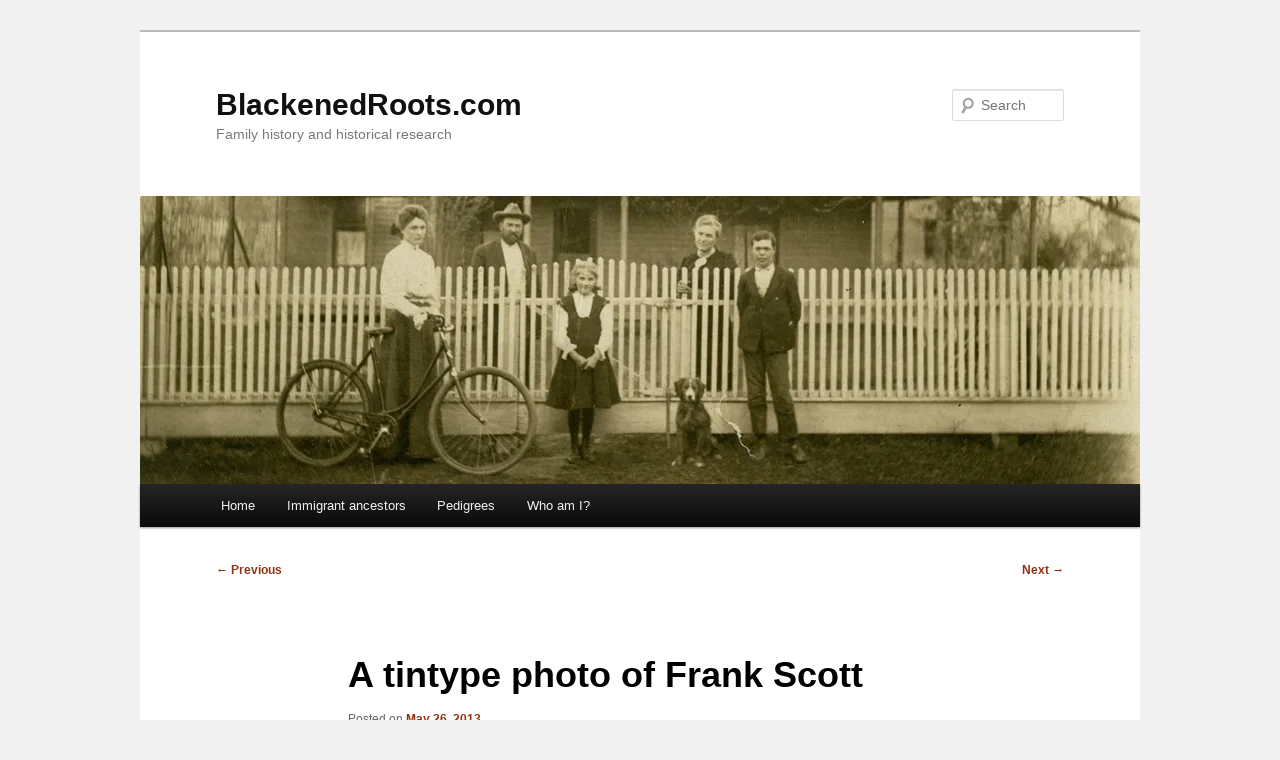

--- FILE ---
content_type: text/html; charset=UTF-8
request_url: http://blackenedroots.com/blog/a-tintype-photo-of-frank-scott/
body_size: 15943
content:
<!DOCTYPE html>
<!--[if IE 6]>
<html id="ie6" lang="en-US">
<![endif]-->
<!--[if IE 7]>
<html id="ie7" lang="en-US">
<![endif]-->
<!--[if IE 8]>
<html id="ie8" lang="en-US">
<![endif]-->
<!--[if !(IE 6) & !(IE 7) & !(IE 8)]><!-->
<html lang="en-US">
<!--<![endif]-->
<head>
<meta charset="UTF-8" />
<meta name="viewport" content="width=device-width, initial-scale=1.0" />
<title>
A tintype photo of Frank Scott | BlackenedRoots.com	</title>
<link rel="profile" href="https://gmpg.org/xfn/11" />
<link rel="stylesheet" type="text/css" media="all" href="http://blackenedroots.com/blog/wp-content/themes/twentyeleven/style.css?ver=20241112" />
<link rel="pingback" href="http://blackenedroots.com/blog/xmlrpc.php">
<!--[if lt IE 9]>
<script src="http://blackenedroots.com/blog/wp-content/themes/twentyeleven/js/html5.js?ver=3.7.0" type="text/javascript"></script>
<![endif]-->
<meta name='robots' content='max-image-preview:large' />
	<style>img:is([sizes="auto" i], [sizes^="auto," i]) { contain-intrinsic-size: 3000px 1500px }</style>
	<link rel='dns-prefetch' href='//secure.gravatar.com' />
<link rel='dns-prefetch' href='//stats.wp.com' />
<link rel='dns-prefetch' href='//jetpack.wordpress.com' />
<link rel='dns-prefetch' href='//s0.wp.com' />
<link rel='dns-prefetch' href='//public-api.wordpress.com' />
<link rel='dns-prefetch' href='//0.gravatar.com' />
<link rel='dns-prefetch' href='//1.gravatar.com' />
<link rel='dns-prefetch' href='//2.gravatar.com' />
<link rel='dns-prefetch' href='//widgets.wp.com' />
<link rel='preconnect' href='//i0.wp.com' />
<link rel="alternate" type="application/rss+xml" title="BlackenedRoots.com &raquo; Feed" href="https://blackenedroots.com/blog/feed/" />
<link rel="alternate" type="application/rss+xml" title="BlackenedRoots.com &raquo; Comments Feed" href="https://blackenedroots.com/blog/comments/feed/" />
<link rel="alternate" type="application/rss+xml" title="BlackenedRoots.com &raquo; A tintype photo of Frank Scott Comments Feed" href="https://blackenedroots.com/blog/a-tintype-photo-of-frank-scott/feed/" />
<script type="text/javascript">
/* <![CDATA[ */
window._wpemojiSettings = {"baseUrl":"https:\/\/s.w.org\/images\/core\/emoji\/15.1.0\/72x72\/","ext":".png","svgUrl":"https:\/\/s.w.org\/images\/core\/emoji\/15.1.0\/svg\/","svgExt":".svg","source":{"concatemoji":"http:\/\/blackenedroots.com\/blog\/wp-includes\/js\/wp-emoji-release.min.js?ver=6.8.1"}};
/*! This file is auto-generated */
!function(i,n){var o,s,e;function c(e){try{var t={supportTests:e,timestamp:(new Date).valueOf()};sessionStorage.setItem(o,JSON.stringify(t))}catch(e){}}function p(e,t,n){e.clearRect(0,0,e.canvas.width,e.canvas.height),e.fillText(t,0,0);var t=new Uint32Array(e.getImageData(0,0,e.canvas.width,e.canvas.height).data),r=(e.clearRect(0,0,e.canvas.width,e.canvas.height),e.fillText(n,0,0),new Uint32Array(e.getImageData(0,0,e.canvas.width,e.canvas.height).data));return t.every(function(e,t){return e===r[t]})}function u(e,t,n){switch(t){case"flag":return n(e,"\ud83c\udff3\ufe0f\u200d\u26a7\ufe0f","\ud83c\udff3\ufe0f\u200b\u26a7\ufe0f")?!1:!n(e,"\ud83c\uddfa\ud83c\uddf3","\ud83c\uddfa\u200b\ud83c\uddf3")&&!n(e,"\ud83c\udff4\udb40\udc67\udb40\udc62\udb40\udc65\udb40\udc6e\udb40\udc67\udb40\udc7f","\ud83c\udff4\u200b\udb40\udc67\u200b\udb40\udc62\u200b\udb40\udc65\u200b\udb40\udc6e\u200b\udb40\udc67\u200b\udb40\udc7f");case"emoji":return!n(e,"\ud83d\udc26\u200d\ud83d\udd25","\ud83d\udc26\u200b\ud83d\udd25")}return!1}function f(e,t,n){var r="undefined"!=typeof WorkerGlobalScope&&self instanceof WorkerGlobalScope?new OffscreenCanvas(300,150):i.createElement("canvas"),a=r.getContext("2d",{willReadFrequently:!0}),o=(a.textBaseline="top",a.font="600 32px Arial",{});return e.forEach(function(e){o[e]=t(a,e,n)}),o}function t(e){var t=i.createElement("script");t.src=e,t.defer=!0,i.head.appendChild(t)}"undefined"!=typeof Promise&&(o="wpEmojiSettingsSupports",s=["flag","emoji"],n.supports={everything:!0,everythingExceptFlag:!0},e=new Promise(function(e){i.addEventListener("DOMContentLoaded",e,{once:!0})}),new Promise(function(t){var n=function(){try{var e=JSON.parse(sessionStorage.getItem(o));if("object"==typeof e&&"number"==typeof e.timestamp&&(new Date).valueOf()<e.timestamp+604800&&"object"==typeof e.supportTests)return e.supportTests}catch(e){}return null}();if(!n){if("undefined"!=typeof Worker&&"undefined"!=typeof OffscreenCanvas&&"undefined"!=typeof URL&&URL.createObjectURL&&"undefined"!=typeof Blob)try{var e="postMessage("+f.toString()+"("+[JSON.stringify(s),u.toString(),p.toString()].join(",")+"));",r=new Blob([e],{type:"text/javascript"}),a=new Worker(URL.createObjectURL(r),{name:"wpTestEmojiSupports"});return void(a.onmessage=function(e){c(n=e.data),a.terminate(),t(n)})}catch(e){}c(n=f(s,u,p))}t(n)}).then(function(e){for(var t in e)n.supports[t]=e[t],n.supports.everything=n.supports.everything&&n.supports[t],"flag"!==t&&(n.supports.everythingExceptFlag=n.supports.everythingExceptFlag&&n.supports[t]);n.supports.everythingExceptFlag=n.supports.everythingExceptFlag&&!n.supports.flag,n.DOMReady=!1,n.readyCallback=function(){n.DOMReady=!0}}).then(function(){return e}).then(function(){var e;n.supports.everything||(n.readyCallback(),(e=n.source||{}).concatemoji?t(e.concatemoji):e.wpemoji&&e.twemoji&&(t(e.twemoji),t(e.wpemoji)))}))}((window,document),window._wpemojiSettings);
/* ]]> */
</script>
<link rel='stylesheet' id='collapscatlist_css-css' href='http://blackenedroots.com/blog/wp-content/plugins/collapsing-category-list/collapsing-category-list.css?ver=6.8.1' type='text/css' media='all' />
<link rel='stylesheet' id='pmb_common-css' href='http://blackenedroots.com/blog/wp-content/plugins/print-my-blog/assets/styles/pmb-common.css?ver=1753647755' type='text/css' media='all' />
<style id='wp-emoji-styles-inline-css' type='text/css'>

	img.wp-smiley, img.emoji {
		display: inline !important;
		border: none !important;
		box-shadow: none !important;
		height: 1em !important;
		width: 1em !important;
		margin: 0 0.07em !important;
		vertical-align: -0.1em !important;
		background: none !important;
		padding: 0 !important;
	}
</style>
<link rel='stylesheet' id='wp-block-library-css' href='http://blackenedroots.com/blog/wp-includes/css/dist/block-library/style.min.css?ver=6.8.1' type='text/css' media='all' />
<style id='wp-block-library-theme-inline-css' type='text/css'>
.wp-block-audio :where(figcaption){color:#555;font-size:13px;text-align:center}.is-dark-theme .wp-block-audio :where(figcaption){color:#ffffffa6}.wp-block-audio{margin:0 0 1em}.wp-block-code{border:1px solid #ccc;border-radius:4px;font-family:Menlo,Consolas,monaco,monospace;padding:.8em 1em}.wp-block-embed :where(figcaption){color:#555;font-size:13px;text-align:center}.is-dark-theme .wp-block-embed :where(figcaption){color:#ffffffa6}.wp-block-embed{margin:0 0 1em}.blocks-gallery-caption{color:#555;font-size:13px;text-align:center}.is-dark-theme .blocks-gallery-caption{color:#ffffffa6}:root :where(.wp-block-image figcaption){color:#555;font-size:13px;text-align:center}.is-dark-theme :root :where(.wp-block-image figcaption){color:#ffffffa6}.wp-block-image{margin:0 0 1em}.wp-block-pullquote{border-bottom:4px solid;border-top:4px solid;color:currentColor;margin-bottom:1.75em}.wp-block-pullquote cite,.wp-block-pullquote footer,.wp-block-pullquote__citation{color:currentColor;font-size:.8125em;font-style:normal;text-transform:uppercase}.wp-block-quote{border-left:.25em solid;margin:0 0 1.75em;padding-left:1em}.wp-block-quote cite,.wp-block-quote footer{color:currentColor;font-size:.8125em;font-style:normal;position:relative}.wp-block-quote:where(.has-text-align-right){border-left:none;border-right:.25em solid;padding-left:0;padding-right:1em}.wp-block-quote:where(.has-text-align-center){border:none;padding-left:0}.wp-block-quote.is-large,.wp-block-quote.is-style-large,.wp-block-quote:where(.is-style-plain){border:none}.wp-block-search .wp-block-search__label{font-weight:700}.wp-block-search__button{border:1px solid #ccc;padding:.375em .625em}:where(.wp-block-group.has-background){padding:1.25em 2.375em}.wp-block-separator.has-css-opacity{opacity:.4}.wp-block-separator{border:none;border-bottom:2px solid;margin-left:auto;margin-right:auto}.wp-block-separator.has-alpha-channel-opacity{opacity:1}.wp-block-separator:not(.is-style-wide):not(.is-style-dots){width:100px}.wp-block-separator.has-background:not(.is-style-dots){border-bottom:none;height:1px}.wp-block-separator.has-background:not(.is-style-wide):not(.is-style-dots){height:2px}.wp-block-table{margin:0 0 1em}.wp-block-table td,.wp-block-table th{word-break:normal}.wp-block-table :where(figcaption){color:#555;font-size:13px;text-align:center}.is-dark-theme .wp-block-table :where(figcaption){color:#ffffffa6}.wp-block-video :where(figcaption){color:#555;font-size:13px;text-align:center}.is-dark-theme .wp-block-video :where(figcaption){color:#ffffffa6}.wp-block-video{margin:0 0 1em}:root :where(.wp-block-template-part.has-background){margin-bottom:0;margin-top:0;padding:1.25em 2.375em}
</style>
<style id='classic-theme-styles-inline-css' type='text/css'>
/*! This file is auto-generated */
.wp-block-button__link{color:#fff;background-color:#32373c;border-radius:9999px;box-shadow:none;text-decoration:none;padding:calc(.667em + 2px) calc(1.333em + 2px);font-size:1.125em}.wp-block-file__button{background:#32373c;color:#fff;text-decoration:none}
</style>
<style id='collapsing-categories-style-inline-css' type='text/css'>


</style>
<link rel='stylesheet' id='pmb-select2-css' href='http://blackenedroots.com/blog/wp-content/plugins/print-my-blog/assets/styles/libs/select2.min.css?ver=4.0.6' type='text/css' media='all' />
<link rel='stylesheet' id='pmb-jquery-ui-css' href='http://blackenedroots.com/blog/wp-content/plugins/print-my-blog/assets/styles/libs/jquery-ui/jquery-ui.min.css?ver=1.11.4' type='text/css' media='all' />
<link rel='stylesheet' id='pmb-setup-page-css' href='http://blackenedroots.com/blog/wp-content/plugins/print-my-blog/assets/styles/setup-page.css?ver=1753647755' type='text/css' media='all' />
<link rel='stylesheet' id='mediaelement-css' href='http://blackenedroots.com/blog/wp-includes/js/mediaelement/mediaelementplayer-legacy.min.css?ver=4.2.17' type='text/css' media='all' />
<link rel='stylesheet' id='wp-mediaelement-css' href='http://blackenedroots.com/blog/wp-includes/js/mediaelement/wp-mediaelement.min.css?ver=6.8.1' type='text/css' media='all' />
<style id='jetpack-sharing-buttons-style-inline-css' type='text/css'>
.jetpack-sharing-buttons__services-list{display:flex;flex-direction:row;flex-wrap:wrap;gap:0;list-style-type:none;margin:5px;padding:0}.jetpack-sharing-buttons__services-list.has-small-icon-size{font-size:12px}.jetpack-sharing-buttons__services-list.has-normal-icon-size{font-size:16px}.jetpack-sharing-buttons__services-list.has-large-icon-size{font-size:24px}.jetpack-sharing-buttons__services-list.has-huge-icon-size{font-size:36px}@media print{.jetpack-sharing-buttons__services-list{display:none!important}}.editor-styles-wrapper .wp-block-jetpack-sharing-buttons{gap:0;padding-inline-start:0}ul.jetpack-sharing-buttons__services-list.has-background{padding:1.25em 2.375em}
</style>
<style id='global-styles-inline-css' type='text/css'>
:root{--wp--preset--aspect-ratio--square: 1;--wp--preset--aspect-ratio--4-3: 4/3;--wp--preset--aspect-ratio--3-4: 3/4;--wp--preset--aspect-ratio--3-2: 3/2;--wp--preset--aspect-ratio--2-3: 2/3;--wp--preset--aspect-ratio--16-9: 16/9;--wp--preset--aspect-ratio--9-16: 9/16;--wp--preset--color--black: #000;--wp--preset--color--cyan-bluish-gray: #abb8c3;--wp--preset--color--white: #fff;--wp--preset--color--pale-pink: #f78da7;--wp--preset--color--vivid-red: #cf2e2e;--wp--preset--color--luminous-vivid-orange: #ff6900;--wp--preset--color--luminous-vivid-amber: #fcb900;--wp--preset--color--light-green-cyan: #7bdcb5;--wp--preset--color--vivid-green-cyan: #00d084;--wp--preset--color--pale-cyan-blue: #8ed1fc;--wp--preset--color--vivid-cyan-blue: #0693e3;--wp--preset--color--vivid-purple: #9b51e0;--wp--preset--color--blue: #1982d1;--wp--preset--color--dark-gray: #373737;--wp--preset--color--medium-gray: #666;--wp--preset--color--light-gray: #e2e2e2;--wp--preset--gradient--vivid-cyan-blue-to-vivid-purple: linear-gradient(135deg,rgba(6,147,227,1) 0%,rgb(155,81,224) 100%);--wp--preset--gradient--light-green-cyan-to-vivid-green-cyan: linear-gradient(135deg,rgb(122,220,180) 0%,rgb(0,208,130) 100%);--wp--preset--gradient--luminous-vivid-amber-to-luminous-vivid-orange: linear-gradient(135deg,rgba(252,185,0,1) 0%,rgba(255,105,0,1) 100%);--wp--preset--gradient--luminous-vivid-orange-to-vivid-red: linear-gradient(135deg,rgba(255,105,0,1) 0%,rgb(207,46,46) 100%);--wp--preset--gradient--very-light-gray-to-cyan-bluish-gray: linear-gradient(135deg,rgb(238,238,238) 0%,rgb(169,184,195) 100%);--wp--preset--gradient--cool-to-warm-spectrum: linear-gradient(135deg,rgb(74,234,220) 0%,rgb(151,120,209) 20%,rgb(207,42,186) 40%,rgb(238,44,130) 60%,rgb(251,105,98) 80%,rgb(254,248,76) 100%);--wp--preset--gradient--blush-light-purple: linear-gradient(135deg,rgb(255,206,236) 0%,rgb(152,150,240) 100%);--wp--preset--gradient--blush-bordeaux: linear-gradient(135deg,rgb(254,205,165) 0%,rgb(254,45,45) 50%,rgb(107,0,62) 100%);--wp--preset--gradient--luminous-dusk: linear-gradient(135deg,rgb(255,203,112) 0%,rgb(199,81,192) 50%,rgb(65,88,208) 100%);--wp--preset--gradient--pale-ocean: linear-gradient(135deg,rgb(255,245,203) 0%,rgb(182,227,212) 50%,rgb(51,167,181) 100%);--wp--preset--gradient--electric-grass: linear-gradient(135deg,rgb(202,248,128) 0%,rgb(113,206,126) 100%);--wp--preset--gradient--midnight: linear-gradient(135deg,rgb(2,3,129) 0%,rgb(40,116,252) 100%);--wp--preset--font-size--small: 13px;--wp--preset--font-size--medium: 20px;--wp--preset--font-size--large: 36px;--wp--preset--font-size--x-large: 42px;--wp--preset--spacing--20: 0.44rem;--wp--preset--spacing--30: 0.67rem;--wp--preset--spacing--40: 1rem;--wp--preset--spacing--50: 1.5rem;--wp--preset--spacing--60: 2.25rem;--wp--preset--spacing--70: 3.38rem;--wp--preset--spacing--80: 5.06rem;--wp--preset--shadow--natural: 6px 6px 9px rgba(0, 0, 0, 0.2);--wp--preset--shadow--deep: 12px 12px 50px rgba(0, 0, 0, 0.4);--wp--preset--shadow--sharp: 6px 6px 0px rgba(0, 0, 0, 0.2);--wp--preset--shadow--outlined: 6px 6px 0px -3px rgba(255, 255, 255, 1), 6px 6px rgba(0, 0, 0, 1);--wp--preset--shadow--crisp: 6px 6px 0px rgba(0, 0, 0, 1);}:where(.is-layout-flex){gap: 0.5em;}:where(.is-layout-grid){gap: 0.5em;}body .is-layout-flex{display: flex;}.is-layout-flex{flex-wrap: wrap;align-items: center;}.is-layout-flex > :is(*, div){margin: 0;}body .is-layout-grid{display: grid;}.is-layout-grid > :is(*, div){margin: 0;}:where(.wp-block-columns.is-layout-flex){gap: 2em;}:where(.wp-block-columns.is-layout-grid){gap: 2em;}:where(.wp-block-post-template.is-layout-flex){gap: 1.25em;}:where(.wp-block-post-template.is-layout-grid){gap: 1.25em;}.has-black-color{color: var(--wp--preset--color--black) !important;}.has-cyan-bluish-gray-color{color: var(--wp--preset--color--cyan-bluish-gray) !important;}.has-white-color{color: var(--wp--preset--color--white) !important;}.has-pale-pink-color{color: var(--wp--preset--color--pale-pink) !important;}.has-vivid-red-color{color: var(--wp--preset--color--vivid-red) !important;}.has-luminous-vivid-orange-color{color: var(--wp--preset--color--luminous-vivid-orange) !important;}.has-luminous-vivid-amber-color{color: var(--wp--preset--color--luminous-vivid-amber) !important;}.has-light-green-cyan-color{color: var(--wp--preset--color--light-green-cyan) !important;}.has-vivid-green-cyan-color{color: var(--wp--preset--color--vivid-green-cyan) !important;}.has-pale-cyan-blue-color{color: var(--wp--preset--color--pale-cyan-blue) !important;}.has-vivid-cyan-blue-color{color: var(--wp--preset--color--vivid-cyan-blue) !important;}.has-vivid-purple-color{color: var(--wp--preset--color--vivid-purple) !important;}.has-black-background-color{background-color: var(--wp--preset--color--black) !important;}.has-cyan-bluish-gray-background-color{background-color: var(--wp--preset--color--cyan-bluish-gray) !important;}.has-white-background-color{background-color: var(--wp--preset--color--white) !important;}.has-pale-pink-background-color{background-color: var(--wp--preset--color--pale-pink) !important;}.has-vivid-red-background-color{background-color: var(--wp--preset--color--vivid-red) !important;}.has-luminous-vivid-orange-background-color{background-color: var(--wp--preset--color--luminous-vivid-orange) !important;}.has-luminous-vivid-amber-background-color{background-color: var(--wp--preset--color--luminous-vivid-amber) !important;}.has-light-green-cyan-background-color{background-color: var(--wp--preset--color--light-green-cyan) !important;}.has-vivid-green-cyan-background-color{background-color: var(--wp--preset--color--vivid-green-cyan) !important;}.has-pale-cyan-blue-background-color{background-color: var(--wp--preset--color--pale-cyan-blue) !important;}.has-vivid-cyan-blue-background-color{background-color: var(--wp--preset--color--vivid-cyan-blue) !important;}.has-vivid-purple-background-color{background-color: var(--wp--preset--color--vivid-purple) !important;}.has-black-border-color{border-color: var(--wp--preset--color--black) !important;}.has-cyan-bluish-gray-border-color{border-color: var(--wp--preset--color--cyan-bluish-gray) !important;}.has-white-border-color{border-color: var(--wp--preset--color--white) !important;}.has-pale-pink-border-color{border-color: var(--wp--preset--color--pale-pink) !important;}.has-vivid-red-border-color{border-color: var(--wp--preset--color--vivid-red) !important;}.has-luminous-vivid-orange-border-color{border-color: var(--wp--preset--color--luminous-vivid-orange) !important;}.has-luminous-vivid-amber-border-color{border-color: var(--wp--preset--color--luminous-vivid-amber) !important;}.has-light-green-cyan-border-color{border-color: var(--wp--preset--color--light-green-cyan) !important;}.has-vivid-green-cyan-border-color{border-color: var(--wp--preset--color--vivid-green-cyan) !important;}.has-pale-cyan-blue-border-color{border-color: var(--wp--preset--color--pale-cyan-blue) !important;}.has-vivid-cyan-blue-border-color{border-color: var(--wp--preset--color--vivid-cyan-blue) !important;}.has-vivid-purple-border-color{border-color: var(--wp--preset--color--vivid-purple) !important;}.has-vivid-cyan-blue-to-vivid-purple-gradient-background{background: var(--wp--preset--gradient--vivid-cyan-blue-to-vivid-purple) !important;}.has-light-green-cyan-to-vivid-green-cyan-gradient-background{background: var(--wp--preset--gradient--light-green-cyan-to-vivid-green-cyan) !important;}.has-luminous-vivid-amber-to-luminous-vivid-orange-gradient-background{background: var(--wp--preset--gradient--luminous-vivid-amber-to-luminous-vivid-orange) !important;}.has-luminous-vivid-orange-to-vivid-red-gradient-background{background: var(--wp--preset--gradient--luminous-vivid-orange-to-vivid-red) !important;}.has-very-light-gray-to-cyan-bluish-gray-gradient-background{background: var(--wp--preset--gradient--very-light-gray-to-cyan-bluish-gray) !important;}.has-cool-to-warm-spectrum-gradient-background{background: var(--wp--preset--gradient--cool-to-warm-spectrum) !important;}.has-blush-light-purple-gradient-background{background: var(--wp--preset--gradient--blush-light-purple) !important;}.has-blush-bordeaux-gradient-background{background: var(--wp--preset--gradient--blush-bordeaux) !important;}.has-luminous-dusk-gradient-background{background: var(--wp--preset--gradient--luminous-dusk) !important;}.has-pale-ocean-gradient-background{background: var(--wp--preset--gradient--pale-ocean) !important;}.has-electric-grass-gradient-background{background: var(--wp--preset--gradient--electric-grass) !important;}.has-midnight-gradient-background{background: var(--wp--preset--gradient--midnight) !important;}.has-small-font-size{font-size: var(--wp--preset--font-size--small) !important;}.has-medium-font-size{font-size: var(--wp--preset--font-size--medium) !important;}.has-large-font-size{font-size: var(--wp--preset--font-size--large) !important;}.has-x-large-font-size{font-size: var(--wp--preset--font-size--x-large) !important;}
:where(.wp-block-post-template.is-layout-flex){gap: 1.25em;}:where(.wp-block-post-template.is-layout-grid){gap: 1.25em;}
:where(.wp-block-columns.is-layout-flex){gap: 2em;}:where(.wp-block-columns.is-layout-grid){gap: 2em;}
:root :where(.wp-block-pullquote){font-size: 1.5em;line-height: 1.6;}
</style>
<link rel='stylesheet' id='twentyeleven-block-style-css' href='http://blackenedroots.com/blog/wp-content/themes/twentyeleven/blocks.css?ver=20240703' type='text/css' media='all' />
<link rel='stylesheet' id='video-js-css' href='http://blackenedroots.com/blog/wp-content/plugins/video-embed-thumbnail-generator/video-js/video-js.min.css?ver=7.11.4' type='text/css' media='all' />
<link rel='stylesheet' id='video-js-kg-skin-css' href='http://blackenedroots.com/blog/wp-content/plugins/video-embed-thumbnail-generator/video-js/kg-video-js-skin.css?ver=4.10.3' type='text/css' media='all' />
<link rel='stylesheet' id='kgvid_video_styles-css' href='http://blackenedroots.com/blog/wp-content/plugins/video-embed-thumbnail-generator/src/public/css/videopack-styles.css?ver=4.10.3' type='text/css' media='all' />
<link rel='stylesheet' id='__EPYT__style-css' href='http://blackenedroots.com/blog/wp-content/plugins/youtube-embed-plus/styles/ytprefs.min.css?ver=14.2.3' type='text/css' media='all' />
<style id='__EPYT__style-inline-css' type='text/css'>

                .epyt-gallery-thumb {
                        width: 33.333%;
                }
                
</style>
<script type="text/javascript" src="http://blackenedroots.com/blog/wp-includes/js/jquery/jquery.min.js?ver=3.7.1" id="jquery-core-js"></script>
<script type="text/javascript" src="http://blackenedroots.com/blog/wp-includes/js/jquery/jquery-migrate.min.js?ver=3.4.1" id="jquery-migrate-js"></script>
<script type="text/javascript" src="http://blackenedroots.com/blog/wp-content/plugins/collapsing-category-list/js/dropdown.js?ver=6.8.1" id="the_js-js"></script>
<script type="text/javascript" id="__ytprefs__-js-extra">
/* <![CDATA[ */
var _EPYT_ = {"ajaxurl":"https:\/\/blackenedroots.com\/blog\/wp-admin\/admin-ajax.php","security":"8c54614b34","gallery_scrolloffset":"20","eppathtoscripts":"http:\/\/blackenedroots.com\/blog\/wp-content\/plugins\/youtube-embed-plus\/scripts\/","eppath":"http:\/\/blackenedroots.com\/blog\/wp-content\/plugins\/youtube-embed-plus\/","epresponsiveselector":"[\"iframe.__youtube_prefs_widget__\"]","epdovol":"1","version":"14.2.3","evselector":"iframe.__youtube_prefs__[src], iframe[src*=\"youtube.com\/embed\/\"], iframe[src*=\"youtube-nocookie.com\/embed\/\"]","ajax_compat":"","maxres_facade":"eager","ytapi_load":"light","pause_others":"","stopMobileBuffer":"1","facade_mode":"","not_live_on_channel":""};
/* ]]> */
</script>
<script type="text/javascript" src="http://blackenedroots.com/blog/wp-content/plugins/youtube-embed-plus/scripts/ytprefs.min.js?ver=14.2.3" id="__ytprefs__-js"></script>
<link rel="https://api.w.org/" href="https://blackenedroots.com/blog/wp-json/" /><link rel="alternate" title="JSON" type="application/json" href="https://blackenedroots.com/blog/wp-json/wp/v2/posts/1280" /><link rel="EditURI" type="application/rsd+xml" title="RSD" href="https://blackenedroots.com/blog/xmlrpc.php?rsd" />
<meta name="generator" content="WordPress 6.8.1" />
<link rel="canonical" href="https://blackenedroots.com/blog/a-tintype-photo-of-frank-scott/" />
<link rel='shortlink' href='https://blackenedroots.com/blog/?p=1280' />
<link rel="alternate" title="oEmbed (JSON)" type="application/json+oembed" href="https://blackenedroots.com/blog/wp-json/oembed/1.0/embed?url=https%3A%2F%2Fblackenedroots.com%2Fblog%2Fa-tintype-photo-of-frank-scott%2F" />
<link rel="alternate" title="oEmbed (XML)" type="text/xml+oembed" href="https://blackenedroots.com/blog/wp-json/oembed/1.0/embed?url=https%3A%2F%2Fblackenedroots.com%2Fblog%2Fa-tintype-photo-of-frank-scott%2F&#038;format=xml" />
			<style type="text/css">
				.gllr_image_row {
					clear: both;
				}
			</style>
				<style>img#wpstats{display:none}</style>
			<style>
		/* Link color */
		a,
		#site-title a:focus,
		#site-title a:hover,
		#site-title a:active,
		.entry-title a:hover,
		.entry-title a:focus,
		.entry-title a:active,
		.widget_twentyeleven_ephemera .comments-link a:hover,
		section.recent-posts .other-recent-posts a[rel="bookmark"]:hover,
		section.recent-posts .other-recent-posts .comments-link a:hover,
		.format-image footer.entry-meta a:hover,
		#site-generator a:hover {
			color: #913312;
		}
		section.recent-posts .other-recent-posts .comments-link a:hover {
			border-color: #913312;
		}
		article.feature-image.small .entry-summary p a:hover,
		.entry-header .comments-link a:hover,
		.entry-header .comments-link a:focus,
		.entry-header .comments-link a:active,
		.feature-slider a.active {
			background-color: #913312;
		}
	</style>
	<style type="text/css" id="custom-background-css">
body.custom-background { background-color: #f1f1f1; }
</style>
	</head>

<body class="wp-singular post-template-default single single-post postid-1280 single-format-standard custom-background wp-embed-responsive wp-theme-twentyeleven gllr_twentyeleven single-author singular two-column right-sidebar">
<div class="skip-link"><a class="assistive-text" href="#content">Skip to primary content</a></div><div id="page" class="hfeed">
	<header id="branding">
			<hgroup>
				<h1 id="site-title"><span><a href="https://blackenedroots.com/blog/" rel="home">BlackenedRoots.com</a></span></h1>
				<h2 id="site-description">Family history and historical research</h2>
			</hgroup>

						<a href="https://blackenedroots.com/blog/">
				<img src="http://blackenedroots.com/blog/wp-content/uploads/2013/10/BaileyFamilyAtFence2_optimized.jpg" width="1000" height="288" alt="BlackenedRoots.com" srcset="https://i0.wp.com/blackenedroots.com/blog/wp-content/uploads/2013/10/BaileyFamilyAtFence2_optimized.jpg?w=1000&amp;ssl=1 1000w, https://i0.wp.com/blackenedroots.com/blog/wp-content/uploads/2013/10/BaileyFamilyAtFence2_optimized.jpg?resize=150%2C43&amp;ssl=1 150w, https://i0.wp.com/blackenedroots.com/blog/wp-content/uploads/2013/10/BaileyFamilyAtFence2_optimized.jpg?resize=300%2C86&amp;ssl=1 300w, https://i0.wp.com/blackenedroots.com/blog/wp-content/uploads/2013/10/BaileyFamilyAtFence2_optimized.jpg?resize=500%2C144&amp;ssl=1 500w" sizes="(max-width: 1000px) 100vw, 1000px" decoding="async" fetchpriority="high" />			</a>
			
									<form method="get" id="searchform" action="https://blackenedroots.com/blog/">
		<label for="s" class="assistive-text">Search</label>
		<input type="text" class="field" name="s" id="s" placeholder="Search" />
		<input type="submit" class="submit" name="submit" id="searchsubmit" value="Search" />
	</form>
			
			<nav id="access">
				<h3 class="assistive-text">Main menu</h3>
				<div class="menu"><ul>
<li ><a href="https://blackenedroots.com/blog/">Home</a></li><li class="page_item page-item-7675"><a href="https://blackenedroots.com/blog/immigrant-ancestors/">Immigrant ancestors</a></li>
<li class="page_item page-item-358 page_item_has_children"><a href="https://blackenedroots.com/blog/pedigrees/">Pedigrees</a>
<ul class='children'>
	<li class="page_item page-item-664"><a href="https://blackenedroots.com/blog/pedigrees/pedigree-6-generations/">Pedigree (6 generations)</a></li>
	<li class="page_item page-item-656"><a href="https://blackenedroots.com/blog/pedigrees/pedigree-ages-at-death-and-causes-of-death/">Pedigree—Ages at death and causes of death</a></li>
	<li class="page_item page-item-2206"><a href="https://blackenedroots.com/blog/pedigrees/pedigree-birth-orders/">Pedigree—Birth orders</a></li>
	<li class="page_item page-item-699"><a href="https://blackenedroots.com/blog/pedigrees/pedigree-occupations/">Pedigree—Occupations</a></li>
</ul>
</li>
<li class="page_item page-item-7598"><a href="https://blackenedroots.com/blog/who-am-i/">Who am I?</a></li>
</ul></div>
			</nav><!-- #access -->
	</header><!-- #branding -->


	<div id="main">

		<div id="primary">
			<div id="content" role="main">

				
					<nav id="nav-single">
						<h3 class="assistive-text">Post navigation</h3>
						<span class="nav-previous"><a href="https://blackenedroots.com/blog/luke-mcmurrys-journey-to-the-washington-territory/" rel="prev"><span class="meta-nav">&larr;</span> Previous</a></span>
						<span class="nav-next"><a href="https://blackenedroots.com/blog/frank-scotts-second-wife-tb/" rel="next">Next <span class="meta-nav">&rarr;</span></a></span>
					</nav><!-- #nav-single -->

					
<article id="post-1280" class="post-1280 post type-post status-publish format-standard hentry category-1880s category-frank-scott">
	<header class="entry-header">
		<h1 class="entry-title">A tintype photo of Frank Scott</h1>

				<div class="entry-meta">
			<span class="sep">Posted on </span><a href="https://blackenedroots.com/blog/a-tintype-photo-of-frank-scott/" title="1:37 pm" rel="bookmark"><time class="entry-date" datetime="2013-05-26T13:37:55-07:00">May 26, 2013</time></a><span class="by-author"> <span class="sep"> by </span> <span class="author vcard"><a class="url fn n" href="https://blackenedroots.com/blog/author/michael/" title="View all posts by Michael" rel="author">Michael</a></span></span>		</div><!-- .entry-meta -->
			</header><!-- .entry-header -->

	<div class="entry-content">
		<p><a href="https://i0.wp.com/blackenedroots.com/blog/wp-content/uploads/2012/10/Frank-Scott-tintype-detail.jpg" target="_blank"><img data-recalc-dims="1" decoding="async" data-attachment-id="1281" data-permalink="https://blackenedroots.com/blog/a-tintype-photo-of-frank-scott/frank-scott-tintype-detail/" data-orig-file="https://i0.wp.com/blackenedroots.com/blog/wp-content/uploads/2012/10/Frank-Scott-tintype-detail.jpg?fit=1776%2C1907&amp;ssl=1" data-orig-size="1776,1907" data-comments-opened="1" data-image-meta="{&quot;aperture&quot;:&quot;0&quot;,&quot;credit&quot;:&quot;&quot;,&quot;camera&quot;:&quot;&quot;,&quot;caption&quot;:&quot;&quot;,&quot;created_timestamp&quot;:&quot;1344978630&quot;,&quot;copyright&quot;:&quot;&quot;,&quot;focal_length&quot;:&quot;0&quot;,&quot;iso&quot;:&quot;0&quot;,&quot;shutter_speed&quot;:&quot;0&quot;,&quot;title&quot;:&quot;&quot;}" data-image-title="Frank Scott tintype, detail" data-image-description="" data-image-caption="" data-medium-file="https://i0.wp.com/blackenedroots.com/blog/wp-content/uploads/2012/10/Frank-Scott-tintype-detail.jpg?fit=279%2C300&amp;ssl=1" data-large-file="https://i0.wp.com/blackenedroots.com/blog/wp-content/uploads/2012/10/Frank-Scott-tintype-detail.jpg?fit=584%2C628&amp;ssl=1" class="alignright size-thumbnail wp-image-1281" title="Frank Scott tintype, detail" alt="" src="https://i0.wp.com/blackenedroots.com/blog/wp-content/uploads/2012/10/Frank-Scott-tintype-detail-150x150.jpg?resize=150%2C150" width="150" height="150" srcset="https://i0.wp.com/blackenedroots.com/blog/wp-content/uploads/2012/10/Frank-Scott-tintype-detail.jpg?resize=150%2C150&amp;ssl=1 150w, https://i0.wp.com/blackenedroots.com/blog/wp-content/uploads/2012/10/Frank-Scott-tintype-detail.jpg?zoom=2&amp;resize=150%2C150&amp;ssl=1 300w, https://i0.wp.com/blackenedroots.com/blog/wp-content/uploads/2012/10/Frank-Scott-tintype-detail.jpg?zoom=3&amp;resize=150%2C150&amp;ssl=1 450w" sizes="(max-width: 150px) 100vw, 150px" /></a>This post is about a photo I didn&#8217;t even know existed until last August, when I found it among some old photographs in my grandmother&#8217;s house.  I never saw it displayed when I was growing up (and my grandmother displayed a lot of photos throughout her house), which makes me think she received it rather recently from a relative (presumably Eva Scott) in Minnesota.</p>
<p>An identification as well as the source of the identification are written on the back of the photo: &#8220;Frank Scott said Myrtle Soule, April 5, 1953. Died Nov. 1937.&#8221;</p>
<p><span id="more-1280"></span></p>
<p style="text-align: center;"><a href="https://i0.wp.com/blackenedroots.com/blog/wp-content/uploads/2012/10/Frank-Scott-tintype-front.jpg" target="_blank"><img data-recalc-dims="1" decoding="async" data-attachment-id="1282" data-permalink="https://blackenedroots.com/blog/a-tintype-photo-of-frank-scott/frank-scott-tintype-front/" data-orig-file="https://i0.wp.com/blackenedroots.com/blog/wp-content/uploads/2012/10/Frank-Scott-tintype-front.jpg?fit=2959%2C4617&amp;ssl=1" data-orig-size="2959,4617" data-comments-opened="1" data-image-meta="{&quot;aperture&quot;:&quot;0&quot;,&quot;credit&quot;:&quot;&quot;,&quot;camera&quot;:&quot;&quot;,&quot;caption&quot;:&quot;&quot;,&quot;created_timestamp&quot;:&quot;1344978630&quot;,&quot;copyright&quot;:&quot;&quot;,&quot;focal_length&quot;:&quot;0&quot;,&quot;iso&quot;:&quot;0&quot;,&quot;shutter_speed&quot;:&quot;0&quot;,&quot;title&quot;:&quot;&quot;}" data-image-title="Frank Scott tintype, front" data-image-description="" data-image-caption="" data-medium-file="https://i0.wp.com/blackenedroots.com/blog/wp-content/uploads/2012/10/Frank-Scott-tintype-front.jpg?fit=192%2C300&amp;ssl=1" data-large-file="https://i0.wp.com/blackenedroots.com/blog/wp-content/uploads/2012/10/Frank-Scott-tintype-front.jpg?fit=584%2C912&amp;ssl=1" class=" wp-image-1282 aligncenter" title="Frank Scott tintype, front" alt="" src="https://i0.wp.com/blackenedroots.com/blog/wp-content/uploads/2012/10/Frank-Scott-tintype-front-656x1024.jpg?resize=584%2C911" width="584" height="911" srcset="https://i0.wp.com/blackenedroots.com/blog/wp-content/uploads/2012/10/Frank-Scott-tintype-front.jpg?resize=656%2C1024&amp;ssl=1 656w, https://i0.wp.com/blackenedroots.com/blog/wp-content/uploads/2012/10/Frank-Scott-tintype-front.jpg?resize=192%2C300&amp;ssl=1 192w, https://i0.wp.com/blackenedroots.com/blog/wp-content/uploads/2012/10/Frank-Scott-tintype-front.jpg?w=1168&amp;ssl=1 1168w, https://i0.wp.com/blackenedroots.com/blog/wp-content/uploads/2012/10/Frank-Scott-tintype-front.jpg?w=1752&amp;ssl=1 1752w" sizes="(max-width: 584px) 100vw, 584px" /></a></p>
<p style="text-align: left;">The photo is a tintype of a young man with short, straight, neatly combed hair. He&#8217;s wearing a collared shirt, a horizontally knotted tie, and a narrow sack jacket that is buttoned only at the top. He has a handkerchief in his chest pocket, and his leather belt and metal belt buckle are barely visible toward the bottom of the photo.</p>
<p style="text-align: center;"><a href="https://i0.wp.com/blackenedroots.com/blog/wp-content/uploads/2013/05/Detail-of-belt-buckle.jpg" target="_blank"><img data-recalc-dims="1" loading="lazy" decoding="async" data-attachment-id="3271" data-permalink="https://blackenedroots.com/blog/a-tintype-photo-of-frank-scott/detail-of-belt-buckle/" data-orig-file="https://i0.wp.com/blackenedroots.com/blog/wp-content/uploads/2013/05/Detail-of-belt-buckle.jpg?fit=1039%2C680&amp;ssl=1" data-orig-size="1039,680" data-comments-opened="1" data-image-meta="{&quot;aperture&quot;:&quot;0&quot;,&quot;credit&quot;:&quot;&quot;,&quot;camera&quot;:&quot;&quot;,&quot;caption&quot;:&quot;&quot;,&quot;created_timestamp&quot;:&quot;1344978630&quot;,&quot;copyright&quot;:&quot;&quot;,&quot;focal_length&quot;:&quot;0&quot;,&quot;iso&quot;:&quot;0&quot;,&quot;shutter_speed&quot;:&quot;0&quot;,&quot;title&quot;:&quot;&quot;}" data-image-title="Detail of belt buckle" data-image-description="" data-image-caption="" data-medium-file="https://i0.wp.com/blackenedroots.com/blog/wp-content/uploads/2013/05/Detail-of-belt-buckle.jpg?fit=300%2C196&amp;ssl=1" data-large-file="https://i0.wp.com/blackenedroots.com/blog/wp-content/uploads/2013/05/Detail-of-belt-buckle.jpg?fit=584%2C382&amp;ssl=1" class="aligncenter  wp-image-3271" alt="Detail of belt buckle" src="https://i0.wp.com/blackenedroots.com/blog/wp-content/uploads/2013/05/Detail-of-belt-buckle-1024x670.jpg?resize=584%2C382" width="584" height="382" srcset="https://i0.wp.com/blackenedroots.com/blog/wp-content/uploads/2013/05/Detail-of-belt-buckle.jpg?resize=1024%2C670&amp;ssl=1 1024w, https://i0.wp.com/blackenedroots.com/blog/wp-content/uploads/2013/05/Detail-of-belt-buckle.jpg?resize=150%2C98&amp;ssl=1 150w, https://i0.wp.com/blackenedroots.com/blog/wp-content/uploads/2013/05/Detail-of-belt-buckle.jpg?resize=300%2C196&amp;ssl=1 300w, https://i0.wp.com/blackenedroots.com/blog/wp-content/uploads/2013/05/Detail-of-belt-buckle.jpg?resize=458%2C300&amp;ssl=1 458w, https://i0.wp.com/blackenedroots.com/blog/wp-content/uploads/2013/05/Detail-of-belt-buckle.jpg?w=1039&amp;ssl=1 1039w" sizes="auto, (max-width: 584px) 100vw, 584px" /></a></p>
<p style="text-align: left;">The boy&#8217;s eyes appear dark, but on closer inspection, it appears that they are merely reflecting the photographer&#8217;s camera and dark floor (see detail of eyes below).</p>
<p style="text-align: center;"><a href="https://i0.wp.com/blackenedroots.com/blog/wp-content/uploads/2013/05/Detail-of-eyes.jpg" target="_blank"><img data-recalc-dims="1" loading="lazy" decoding="async" data-attachment-id="3272" data-permalink="https://blackenedroots.com/blog/a-tintype-photo-of-frank-scott/detail-of-eyes/" data-orig-file="https://i0.wp.com/blackenedroots.com/blog/wp-content/uploads/2013/05/Detail-of-eyes.jpg?fit=1054%2C572&amp;ssl=1" data-orig-size="1054,572" data-comments-opened="1" data-image-meta="{&quot;aperture&quot;:&quot;0&quot;,&quot;credit&quot;:&quot;&quot;,&quot;camera&quot;:&quot;&quot;,&quot;caption&quot;:&quot;&quot;,&quot;created_timestamp&quot;:&quot;1344978630&quot;,&quot;copyright&quot;:&quot;&quot;,&quot;focal_length&quot;:&quot;0&quot;,&quot;iso&quot;:&quot;0&quot;,&quot;shutter_speed&quot;:&quot;0&quot;,&quot;title&quot;:&quot;&quot;}" data-image-title="Detail of eyes" data-image-description="" data-image-caption="" data-medium-file="https://i0.wp.com/blackenedroots.com/blog/wp-content/uploads/2013/05/Detail-of-eyes.jpg?fit=300%2C162&amp;ssl=1" data-large-file="https://i0.wp.com/blackenedroots.com/blog/wp-content/uploads/2013/05/Detail-of-eyes.jpg?fit=584%2C317&amp;ssl=1" class="aligncenter  wp-image-3272" alt="Detail of eyes" src="https://i0.wp.com/blackenedroots.com/blog/wp-content/uploads/2013/05/Detail-of-eyes-1024x555.jpg?resize=584%2C316" width="584" height="316" srcset="https://i0.wp.com/blackenedroots.com/blog/wp-content/uploads/2013/05/Detail-of-eyes.jpg?resize=1024%2C555&amp;ssl=1 1024w, https://i0.wp.com/blackenedroots.com/blog/wp-content/uploads/2013/05/Detail-of-eyes.jpg?resize=150%2C81&amp;ssl=1 150w, https://i0.wp.com/blackenedroots.com/blog/wp-content/uploads/2013/05/Detail-of-eyes.jpg?resize=300%2C162&amp;ssl=1 300w, https://i0.wp.com/blackenedroots.com/blog/wp-content/uploads/2013/05/Detail-of-eyes.jpg?resize=500%2C271&amp;ssl=1 500w, https://i0.wp.com/blackenedroots.com/blog/wp-content/uploads/2013/05/Detail-of-eyes.jpg?w=1054&amp;ssl=1 1054w" sizes="auto, (max-width: 584px) 100vw, 584px" /></a></p>
<p style="text-align: left;">This tintype appears to have been lightly hand-colored, with traces of pink still visible on the cheeks, lips, and forehead.</p>
<p style="text-align: left;">Frank Scott was born on September 24, 1869, to Civil War veteran Horace L. Scott (ca. 1842–1870) and Carolyn A Woodruff (ca. 1848–1898). Frank&#8217;s father Horace died when Frank was only 10 months old, so he never knew his father. Ten years later, Frank&#8217;s mother Carolyn got married again, to another Civil War veteran, Nathaniel A. Peck (1841–1910).</p>
<p style="text-align: left;">If I estimate that Frank was about 15 or 16 years old in this photo, then this photo would have been taken around 1885. My initial thought about this estimated date was that this doesn&#8217;t sound right. First of all, this is a tintype, a mode of photography popularized in 1856, and which began to be replaced by paper prints in the 1860s. According to <a href="http://en.wikipedia.org/wiki/Tintype" target="_blank">Wikipedia</a>, however, tintypes &#8220;continued to enjoy significant use throughout the 19th century for inexpensive portraits, particularly by street photographers.&#8221; Next, the fashion of his clothes didn&#8217;t fit my idea of men&#8217;s fashions from the 1880s. After leafing through my copy of <a href="http://www.amazon.com/Dressed-Photographer-Ordinary-Americans-1840-1900/dp/0873385128" target="_blank"><em>Dressed for the Photographer: Ordinary Americans &amp; Fashion, 1840–1900</em></a>, I confirmed that Frank&#8217;s dress, while unusual for men of that time, was not unusual for young adolescent boys of the mid-1880s.  In particular, photo C 77.8.6 from the American Museum of Natural History (on page 371 of the book, but copyrighted, alas), taken in May, 1885, pictured a boy of the approximately same age; with the same hairstyle; the same sack jacket style, collar style, and top-button-only buttoning; and the same high-cut trouser waist as Frank is wearing in the photo.</p>
<p style="text-align: left;">The identification of the subject as Frank Scott was made by Myrtle Soule, Frank&#8217;s first cousin. Myrtle was the youngest child of Charles Soule (1845–1910) and Emily C. (Woodruff) Soule (1849–1940), and Emily Woodruff was the sister of Caroline A. (Woodruff) Scott, Frank&#8217;s mother. Frank lived from 1869–1937, while Myrtle lived from 1877 to 1959. As Frank&#8217;s contemporary and close relative, she would have been well-placed to accurately identify Frank Scott.</p>
<p style="text-align: center;"><a href="https://i0.wp.com/blackenedroots.com/blog/wp-content/uploads/2012/10/Frank-Scott-tintype-back.jpg" target="_blank"><img data-recalc-dims="1" loading="lazy" decoding="async" data-attachment-id="1283" data-permalink="https://blackenedroots.com/blog/a-tintype-photo-of-frank-scott/frank-scott-tintype-back/" data-orig-file="https://i0.wp.com/blackenedroots.com/blog/wp-content/uploads/2012/10/Frank-Scott-tintype-back.jpg?fit=2999%2C4657&amp;ssl=1" data-orig-size="2999,4657" data-comments-opened="1" data-image-meta="{&quot;aperture&quot;:&quot;0&quot;,&quot;credit&quot;:&quot;&quot;,&quot;camera&quot;:&quot;&quot;,&quot;caption&quot;:&quot;&quot;,&quot;created_timestamp&quot;:&quot;1344978778&quot;,&quot;copyright&quot;:&quot;&quot;,&quot;focal_length&quot;:&quot;0&quot;,&quot;iso&quot;:&quot;0&quot;,&quot;shutter_speed&quot;:&quot;0&quot;,&quot;title&quot;:&quot;&quot;}" data-image-title="Frank Scott tintype, back" data-image-description="" data-image-caption="" data-medium-file="https://i0.wp.com/blackenedroots.com/blog/wp-content/uploads/2012/10/Frank-Scott-tintype-back.jpg?fit=193%2C300&amp;ssl=1" data-large-file="https://i0.wp.com/blackenedroots.com/blog/wp-content/uploads/2012/10/Frank-Scott-tintype-back.jpg?fit=584%2C907&amp;ssl=1" class="aligncenter  wp-image-1283" title="Frank Scott tintype, back" alt="" src="https://i0.wp.com/blackenedroots.com/blog/wp-content/uploads/2012/10/Frank-Scott-tintype-back-659x1024.jpg?resize=584%2C907" width="584" height="907" srcset="https://i0.wp.com/blackenedroots.com/blog/wp-content/uploads/2012/10/Frank-Scott-tintype-back.jpg?resize=659%2C1024&amp;ssl=1 659w, https://i0.wp.com/blackenedroots.com/blog/wp-content/uploads/2012/10/Frank-Scott-tintype-back.jpg?resize=193%2C300&amp;ssl=1 193w, https://i0.wp.com/blackenedroots.com/blog/wp-content/uploads/2012/10/Frank-Scott-tintype-back.jpg?w=1168&amp;ssl=1 1168w, https://i0.wp.com/blackenedroots.com/blog/wp-content/uploads/2012/10/Frank-Scott-tintype-back.jpg?w=1752&amp;ssl=1 1752w" sizes="auto, (max-width: 584px) 100vw, 584px" /></a></p>
<p>I&#8217;ve rotated the backside of the photo below, to make reading it a bit easier:</p>
<p style="text-align: center;"><a href="https://i0.wp.com/blackenedroots.com/blog/wp-content/uploads/2012/10/Frank-Scott-tintype-rear-rotated.jpg" target="_blank"><img data-recalc-dims="1" loading="lazy" decoding="async" data-attachment-id="1284" data-permalink="https://blackenedroots.com/blog/a-tintype-photo-of-frank-scott/frank-scott-tintype-rear-rotated/" data-orig-file="https://i0.wp.com/blackenedroots.com/blog/wp-content/uploads/2012/10/Frank-Scott-tintype-rear-rotated.jpg?fit=4657%2C2999&amp;ssl=1" data-orig-size="4657,2999" data-comments-opened="1" data-image-meta="{&quot;aperture&quot;:&quot;0&quot;,&quot;credit&quot;:&quot;&quot;,&quot;camera&quot;:&quot;&quot;,&quot;caption&quot;:&quot;&quot;,&quot;created_timestamp&quot;:&quot;1344978778&quot;,&quot;copyright&quot;:&quot;&quot;,&quot;focal_length&quot;:&quot;0&quot;,&quot;iso&quot;:&quot;0&quot;,&quot;shutter_speed&quot;:&quot;0&quot;,&quot;title&quot;:&quot;&quot;}" data-image-title="Frank Scott tintype, rear rotated" data-image-description="" data-image-caption="" data-medium-file="https://i0.wp.com/blackenedroots.com/blog/wp-content/uploads/2012/10/Frank-Scott-tintype-rear-rotated.jpg?fit=300%2C193&amp;ssl=1" data-large-file="https://i0.wp.com/blackenedroots.com/blog/wp-content/uploads/2012/10/Frank-Scott-tintype-rear-rotated.jpg?fit=584%2C376&amp;ssl=1" class="aligncenter  wp-image-1284" title="Frank Scott tintype, rear rotated" alt="" src="https://i0.wp.com/blackenedroots.com/blog/wp-content/uploads/2012/10/Frank-Scott-tintype-rear-rotated-1024x659.jpg?resize=584%2C375" width="584" height="375" srcset="https://i0.wp.com/blackenedroots.com/blog/wp-content/uploads/2012/10/Frank-Scott-tintype-rear-rotated.jpg?resize=1024%2C659&amp;ssl=1 1024w, https://i0.wp.com/blackenedroots.com/blog/wp-content/uploads/2012/10/Frank-Scott-tintype-rear-rotated.jpg?resize=300%2C193&amp;ssl=1 300w, https://i0.wp.com/blackenedroots.com/blog/wp-content/uploads/2012/10/Frank-Scott-tintype-rear-rotated.jpg?resize=465%2C300&amp;ssl=1 465w, https://i0.wp.com/blackenedroots.com/blog/wp-content/uploads/2012/10/Frank-Scott-tintype-rear-rotated.jpg?w=1168&amp;ssl=1 1168w, https://i0.wp.com/blackenedroots.com/blog/wp-content/uploads/2012/10/Frank-Scott-tintype-rear-rotated.jpg?w=1752&amp;ssl=1 1752w" sizes="auto, (max-width: 584px) 100vw, 584px" /></a></p>
<p>&nbsp;</p>
<h2 id="related-posts-via-categories-title">Related Posts via Categories</h2><ul id="related-posts-via-categories-list"><li><a href="https://blackenedroots.com/blog/the-first-photo-of-horace-scott/" title="The first photo of Horace Scott?">The first photo of Horace Scott?</a></li><li><a href="https://blackenedroots.com/blog/mary-e-mate-scotts-obituary-1943/" title="Mary E. &#8220;Mate&#8221; Scott&#8217;s obituary (1943)">Mary E. &#8220;Mate&#8221; Scott&#8217;s obituary (1943)</a></li><li><a href="https://blackenedroots.com/blog/where-ive-been-what-ive-been-doing/" title="Where I&#8217;ve been, what I&#8217;ve been doing">Where I&#8217;ve been, what I&#8217;ve been doing</a></li><li><a href="https://blackenedroots.com/blog/gertrude-had-a-baby-brother/" title="Gertrude had a baby brother?">Gertrude had a baby brother?</a></li><li><a href="https://blackenedroots.com/blog/william-horans-arrest-records/" title="William Horan&#8217;s arrest records">William Horan&#8217;s arrest records</a></li><li><a href="https://blackenedroots.com/blog/anora-a-fresh-look/" title="Anora—a fresh look">Anora—a fresh look</a></li><li><a href="https://blackenedroots.com/blog/anelias-shearer-history/" title="Anelia&#8217;s Shearer history">Anelia&#8217;s Shearer history</a></li><li><a href="https://blackenedroots.com/blog/who-was-margretha-wolf-gores/" title="Who was Margretha (Wolf) Gores?">Who was Margretha (Wolf) Gores?</a></li><li><a href="https://blackenedroots.com/blog/veronika-evertz-maternal-grandparents-discovered/" title="Veronika Evertz&#8217; maternal grandparents discovered">Veronika Evertz&#8217; maternal grandparents discovered</a></li><li><a href="https://blackenedroots.com/blog/for-winter-posting-ribbing-and-recognition-for-joseph-askew/" title="Ribbing and recognition for Joseph Askew">Ribbing and recognition for Joseph Askew</a></li></ul>			</div><!-- .entry-content -->

	<footer class="entry-meta">
		This entry was posted in <a href="https://blackenedroots.com/blog/category/19th-century/1880s/" rel="category tag">1880s</a>, <a href="https://blackenedroots.com/blog/category/scott/frank-scott/" rel="category tag">Frank Scott</a> by <a href="https://blackenedroots.com/blog/author/michael/">Michael</a>. Bookmark the <a href="https://blackenedroots.com/blog/a-tintype-photo-of-frank-scott/" title="Permalink to A tintype photo of Frank Scott" rel="bookmark">permalink</a>.
		
			</footer><!-- .entry-meta -->
</article><!-- #post-1280 -->

						<div id="comments">
	
	
	
	
		<div id="respond" class="comment-respond">
			<h3 id="reply-title" class="comment-reply-title">Leave a Reply<small><a rel="nofollow" id="cancel-comment-reply-link" href="/blog/a-tintype-photo-of-frank-scott/#respond" style="display:none;">Cancel reply</a></small></h3>			<form id="commentform" class="comment-form">
				<iframe
					title="Comment Form"
					src="https://jetpack.wordpress.com/jetpack-comment/?blogid=45260433&#038;postid=1280&#038;comment_registration=0&#038;require_name_email=1&#038;stc_enabled=1&#038;stb_enabled=1&#038;show_avatars=1&#038;avatar_default=mystery&#038;greeting=Leave+a+Reply&#038;jetpack_comments_nonce=6e4f302989&#038;greeting_reply=Leave+a+Reply+to+%25s&#038;color_scheme=light&#038;lang=en_US&#038;jetpack_version=15.4&#038;iframe_unique_id=1&#038;show_cookie_consent=10&#038;has_cookie_consent=0&#038;is_current_user_subscribed=0&#038;token_key=%3Bnormal%3B&#038;sig=66a2c823119de65814cc217725e596147e4025ed#parent=http%3A%2F%2Fblackenedroots.com%2Fblog%2Fa-tintype-photo-of-frank-scott%2F"
											name="jetpack_remote_comment"
						style="width:100%; height: 430px; border:0;"
										class="jetpack_remote_comment"
					id="jetpack_remote_comment"
					sandbox="allow-same-origin allow-top-navigation allow-scripts allow-forms allow-popups"
				>
									</iframe>
									<!--[if !IE]><!-->
					<script>
						document.addEventListener('DOMContentLoaded', function () {
							var commentForms = document.getElementsByClassName('jetpack_remote_comment');
							for (var i = 0; i < commentForms.length; i++) {
								commentForms[i].allowTransparency = false;
								commentForms[i].scrolling = 'no';
							}
						});
					</script>
					<!--<![endif]-->
							</form>
		</div>

		
		<input type="hidden" name="comment_parent" id="comment_parent" value="" />

		
</div><!-- #comments -->

				
			</div><!-- #content -->
		</div><!-- #primary -->


	</div><!-- #main -->

	<footer id="colophon">

			

			<div id="site-generator">
												<a href="https://wordpress.org/" class="imprint" title="Semantic Personal Publishing Platform">
					Proudly powered by WordPress				</a>
			</div>
	</footer><!-- #colophon -->
</div><!-- #page -->

<script type="speculationrules">
{"prefetch":[{"source":"document","where":{"and":[{"href_matches":"\/blog\/*"},{"not":{"href_matches":["\/blog\/wp-*.php","\/blog\/wp-admin\/*","\/blog\/wp-content\/uploads\/*","\/blog\/wp-content\/*","\/blog\/wp-content\/plugins\/*","\/blog\/wp-content\/themes\/twentyeleven\/*","\/blog\/*\\?(.+)"]}},{"not":{"selector_matches":"a[rel~=\"nofollow\"]"}},{"not":{"selector_matches":".no-prefetch, .no-prefetch a"}}]},"eagerness":"conservative"}]}
</script>
		<div id="jp-carousel-loading-overlay">
			<div id="jp-carousel-loading-wrapper">
				<span id="jp-carousel-library-loading">&nbsp;</span>
			</div>
		</div>
		<div class="jp-carousel-overlay" style="display: none;">

		<div class="jp-carousel-container">
			<!-- The Carousel Swiper -->
			<div
				class="jp-carousel-wrap swiper jp-carousel-swiper-container jp-carousel-transitions"
				itemscope
				itemtype="https://schema.org/ImageGallery">
				<div class="jp-carousel swiper-wrapper"></div>
				<div class="jp-swiper-button-prev swiper-button-prev">
					<svg width="25" height="24" viewBox="0 0 25 24" fill="none" xmlns="http://www.w3.org/2000/svg">
						<mask id="maskPrev" mask-type="alpha" maskUnits="userSpaceOnUse" x="8" y="6" width="9" height="12">
							<path d="M16.2072 16.59L11.6496 12L16.2072 7.41L14.8041 6L8.8335 12L14.8041 18L16.2072 16.59Z" fill="white"/>
						</mask>
						<g mask="url(#maskPrev)">
							<rect x="0.579102" width="23.8823" height="24" fill="#FFFFFF"/>
						</g>
					</svg>
				</div>
				<div class="jp-swiper-button-next swiper-button-next">
					<svg width="25" height="24" viewBox="0 0 25 24" fill="none" xmlns="http://www.w3.org/2000/svg">
						<mask id="maskNext" mask-type="alpha" maskUnits="userSpaceOnUse" x="8" y="6" width="8" height="12">
							<path d="M8.59814 16.59L13.1557 12L8.59814 7.41L10.0012 6L15.9718 12L10.0012 18L8.59814 16.59Z" fill="white"/>
						</mask>
						<g mask="url(#maskNext)">
							<rect x="0.34375" width="23.8822" height="24" fill="#FFFFFF"/>
						</g>
					</svg>
				</div>
			</div>
			<!-- The main close buton -->
			<div class="jp-carousel-close-hint">
				<svg width="25" height="24" viewBox="0 0 25 24" fill="none" xmlns="http://www.w3.org/2000/svg">
					<mask id="maskClose" mask-type="alpha" maskUnits="userSpaceOnUse" x="5" y="5" width="15" height="14">
						<path d="M19.3166 6.41L17.9135 5L12.3509 10.59L6.78834 5L5.38525 6.41L10.9478 12L5.38525 17.59L6.78834 19L12.3509 13.41L17.9135 19L19.3166 17.59L13.754 12L19.3166 6.41Z" fill="white"/>
					</mask>
					<g mask="url(#maskClose)">
						<rect x="0.409668" width="23.8823" height="24" fill="#FFFFFF"/>
					</g>
				</svg>
			</div>
			<!-- Image info, comments and meta -->
			<div class="jp-carousel-info">
				<div class="jp-carousel-info-footer">
					<div class="jp-carousel-pagination-container">
						<div class="jp-swiper-pagination swiper-pagination"></div>
						<div class="jp-carousel-pagination"></div>
					</div>
					<div class="jp-carousel-photo-title-container">
						<h2 class="jp-carousel-photo-caption"></h2>
					</div>
					<div class="jp-carousel-photo-icons-container">
						<a href="#" class="jp-carousel-icon-btn jp-carousel-icon-info" aria-label="Toggle photo metadata visibility">
							<span class="jp-carousel-icon">
								<svg width="25" height="24" viewBox="0 0 25 24" fill="none" xmlns="http://www.w3.org/2000/svg">
									<mask id="maskInfo" mask-type="alpha" maskUnits="userSpaceOnUse" x="2" y="2" width="21" height="20">
										<path fill-rule="evenodd" clip-rule="evenodd" d="M12.7537 2C7.26076 2 2.80273 6.48 2.80273 12C2.80273 17.52 7.26076 22 12.7537 22C18.2466 22 22.7046 17.52 22.7046 12C22.7046 6.48 18.2466 2 12.7537 2ZM11.7586 7V9H13.7488V7H11.7586ZM11.7586 11V17H13.7488V11H11.7586ZM4.79292 12C4.79292 16.41 8.36531 20 12.7537 20C17.142 20 20.7144 16.41 20.7144 12C20.7144 7.59 17.142 4 12.7537 4C8.36531 4 4.79292 7.59 4.79292 12Z" fill="white"/>
									</mask>
									<g mask="url(#maskInfo)">
										<rect x="0.8125" width="23.8823" height="24" fill="#FFFFFF"/>
									</g>
								</svg>
							</span>
						</a>
												<a href="#" class="jp-carousel-icon-btn jp-carousel-icon-comments" aria-label="Toggle photo comments visibility">
							<span class="jp-carousel-icon">
								<svg width="25" height="24" viewBox="0 0 25 24" fill="none" xmlns="http://www.w3.org/2000/svg">
									<mask id="maskComments" mask-type="alpha" maskUnits="userSpaceOnUse" x="2" y="2" width="21" height="20">
										<path fill-rule="evenodd" clip-rule="evenodd" d="M4.3271 2H20.2486C21.3432 2 22.2388 2.9 22.2388 4V16C22.2388 17.1 21.3432 18 20.2486 18H6.31729L2.33691 22V4C2.33691 2.9 3.2325 2 4.3271 2ZM6.31729 16H20.2486V4H4.3271V18L6.31729 16Z" fill="white"/>
									</mask>
									<g mask="url(#maskComments)">
										<rect x="0.34668" width="23.8823" height="24" fill="#FFFFFF"/>
									</g>
								</svg>

								<span class="jp-carousel-has-comments-indicator" aria-label="This image has comments."></span>
							</span>
						</a>
											</div>
				</div>
				<div class="jp-carousel-info-extra">
					<div class="jp-carousel-info-content-wrapper">
						<div class="jp-carousel-photo-title-container">
							<h2 class="jp-carousel-photo-title"></h2>
						</div>
						<div class="jp-carousel-comments-wrapper">
															<div id="jp-carousel-comments-loading">
									<span>Loading Comments...</span>
								</div>
								<div class="jp-carousel-comments"></div>
								<div id="jp-carousel-comment-form-container">
									<span id="jp-carousel-comment-form-spinner">&nbsp;</span>
									<div id="jp-carousel-comment-post-results"></div>
																														<form id="jp-carousel-comment-form">
												<label for="jp-carousel-comment-form-comment-field" class="screen-reader-text">Write a Comment...</label>
												<textarea
													name="comment"
													class="jp-carousel-comment-form-field jp-carousel-comment-form-textarea"
													id="jp-carousel-comment-form-comment-field"
													placeholder="Write a Comment..."
												></textarea>
												<div id="jp-carousel-comment-form-submit-and-info-wrapper">
													<div id="jp-carousel-comment-form-commenting-as">
																													<fieldset>
																<label for="jp-carousel-comment-form-email-field">Email (Required)</label>
																<input type="text" name="email" class="jp-carousel-comment-form-field jp-carousel-comment-form-text-field" id="jp-carousel-comment-form-email-field" />
															</fieldset>
															<fieldset>
																<label for="jp-carousel-comment-form-author-field">Name (Required)</label>
																<input type="text" name="author" class="jp-carousel-comment-form-field jp-carousel-comment-form-text-field" id="jp-carousel-comment-form-author-field" />
															</fieldset>
															<fieldset>
																<label for="jp-carousel-comment-form-url-field">Website</label>
																<input type="text" name="url" class="jp-carousel-comment-form-field jp-carousel-comment-form-text-field" id="jp-carousel-comment-form-url-field" />
															</fieldset>
																											</div>
													<input
														type="submit"
														name="submit"
														class="jp-carousel-comment-form-button"
														id="jp-carousel-comment-form-button-submit"
														value="Post Comment" />
												</div>
											</form>
																											</div>
													</div>
						<div class="jp-carousel-image-meta">
							<div class="jp-carousel-title-and-caption">
								<div class="jp-carousel-photo-info">
									<h3 class="jp-carousel-caption" itemprop="caption description"></h3>
								</div>

								<div class="jp-carousel-photo-description"></div>
							</div>
							<ul class="jp-carousel-image-exif" style="display: none;"></ul>
							<a class="jp-carousel-image-download" href="#" target="_blank" style="display: none;">
								<svg width="25" height="24" viewBox="0 0 25 24" fill="none" xmlns="http://www.w3.org/2000/svg">
									<mask id="mask0" mask-type="alpha" maskUnits="userSpaceOnUse" x="3" y="3" width="19" height="18">
										<path fill-rule="evenodd" clip-rule="evenodd" d="M5.84615 5V19H19.7775V12H21.7677V19C21.7677 20.1 20.8721 21 19.7775 21H5.84615C4.74159 21 3.85596 20.1 3.85596 19V5C3.85596 3.9 4.74159 3 5.84615 3H12.8118V5H5.84615ZM14.802 5V3H21.7677V10H19.7775V6.41L9.99569 16.24L8.59261 14.83L18.3744 5H14.802Z" fill="white"/>
									</mask>
									<g mask="url(#mask0)">
										<rect x="0.870605" width="23.8823" height="24" fill="#FFFFFF"/>
									</g>
								</svg>
								<span class="jp-carousel-download-text"></span>
							</a>
							<div class="jp-carousel-image-map" style="display: none;"></div>
						</div>
					</div>
				</div>
			</div>
		</div>

		</div>
		<link rel='stylesheet' id='dashicons-css' href='http://blackenedroots.com/blog/wp-includes/css/dashicons.min.css?ver=6.8.1' type='text/css' media='all' />
<link rel='stylesheet' id='gllr_stylesheet-css' href='http://blackenedroots.com/blog/wp-content/plugins/gallery-plugin/css/frontend_style.css?ver=4.7.5' type='text/css' media='all' />
<link rel='stylesheet' id='gllr_fancybox_stylesheet-css' href='http://blackenedroots.com/blog/wp-content/plugins/gallery-plugin/fancybox/jquery.fancybox.min.css?ver=4.7.5' type='text/css' media='all' />
<link rel='stylesheet' id='jetpack-swiper-library-css' href='http://blackenedroots.com/blog/wp-content/plugins/jetpack/_inc/blocks/swiper.css?ver=15.4' type='text/css' media='all' />
<link rel='stylesheet' id='jetpack-carousel-css' href='http://blackenedroots.com/blog/wp-content/plugins/jetpack/modules/carousel/jetpack-carousel.css?ver=15.4' type='text/css' media='all' />
<script type="text/javascript" src="http://blackenedroots.com/blog/wp-includes/js/comment-reply.min.js?ver=6.8.1" id="comment-reply-js" async="async" data-wp-strategy="async"></script>
<script type="text/javascript" src="http://blackenedroots.com/blog/wp-content/plugins/youtube-embed-plus/scripts/fitvids.min.js?ver=14.2.3" id="__ytprefsfitvids__-js"></script>
<script type="text/javascript" id="jetpack-stats-js-before">
/* <![CDATA[ */
_stq = window._stq || [];
_stq.push([ "view", {"v":"ext","blog":"45260433","post":"1280","tz":"-8","srv":"blackenedroots.com","j":"1:15.4"} ]);
_stq.push([ "clickTrackerInit", "45260433", "1280" ]);
/* ]]> */
</script>
<script type="text/javascript" src="https://stats.wp.com/e-202605.js" id="jetpack-stats-js" defer="defer" data-wp-strategy="defer"></script>
<script type="text/javascript" id="gllr_enable_lightbox_ios-js-after">
/* <![CDATA[ */
			( function( $ ){
				$( document ).ready( function() {
					$( '#fancybox-overlay' ).css( {
						'width' : $( document ).width()
					} );
				} );
			} )( jQuery );
			
/* ]]> */
</script>
<script type="text/javascript" id="jetpack-carousel-js-extra">
/* <![CDATA[ */
var jetpackSwiperLibraryPath = {"url":"http:\/\/blackenedroots.com\/blog\/wp-content\/plugins\/jetpack\/_inc\/blocks\/swiper.js"};
var jetpackCarouselStrings = {"widths":[370,700,1000,1200,1400,2000],"is_logged_in":"","lang":"en","ajaxurl":"http:\/\/blackenedroots.com\/blog\/wp-admin\/admin-ajax.php","nonce":"861ee2f9b3","display_exif":"1","display_comments":"1","single_image_gallery":"1","single_image_gallery_media_file":"","background_color":"black","comment":"Comment","post_comment":"Post Comment","write_comment":"Write a Comment...","loading_comments":"Loading Comments...","image_label":"Open image in full-screen.","download_original":"View full size <span class=\"photo-size\">{0}<span class=\"photo-size-times\">\u00d7<\/span>{1}<\/span>","no_comment_text":"Please be sure to submit some text with your comment.","no_comment_email":"Please provide an email address to comment.","no_comment_author":"Please provide your name to comment.","comment_post_error":"Sorry, but there was an error posting your comment. Please try again later.","comment_approved":"Your comment was approved.","comment_unapproved":"Your comment is in moderation.","camera":"Camera","aperture":"Aperture","shutter_speed":"Shutter Speed","focal_length":"Focal Length","copyright":"Copyright","comment_registration":"0","require_name_email":"1","login_url":"https:\/\/blackenedroots.com\/blog\/wp-login.php?redirect_to=https%3A%2F%2Fblackenedroots.com%2Fblog%2Fa-tintype-photo-of-frank-scott%2F","blog_id":"1","meta_data":["camera","aperture","shutter_speed","focal_length","copyright"]};
/* ]]> */
</script>
<script type="text/javascript" src="http://blackenedroots.com/blog/wp-content/plugins/jetpack/_inc/build/carousel/jetpack-carousel.min.js?ver=15.4" id="jetpack-carousel-js"></script>
<script defer type="text/javascript" src="http://blackenedroots.com/blog/wp-content/plugins/akismet/_inc/akismet-frontend.js?ver=1753647742" id="akismet-frontend-js"></script>
		<script type="text/javascript">
			(function () {
				const iframe = document.getElementById( 'jetpack_remote_comment' );
								const watchReply = function() {
					// Check addComment._Jetpack_moveForm to make sure we don't monkey-patch twice.
					if ( 'undefined' !== typeof addComment && ! addComment._Jetpack_moveForm ) {
						// Cache the Core function.
						addComment._Jetpack_moveForm = addComment.moveForm;
						const commentParent = document.getElementById( 'comment_parent' );
						const cancel = document.getElementById( 'cancel-comment-reply-link' );

						function tellFrameNewParent ( commentParentValue ) {
							const url = new URL( iframe.src );
							if ( commentParentValue ) {
								url.searchParams.set( 'replytocom', commentParentValue )
							} else {
								url.searchParams.delete( 'replytocom' );
							}
							if( iframe.src !== url.href ) {
								iframe.src = url.href;
							}
						};

						cancel.addEventListener( 'click', function () {
							tellFrameNewParent( false );
						} );

						addComment.moveForm = function ( _, parentId ) {
							tellFrameNewParent( parentId );
							return addComment._Jetpack_moveForm.apply( null, arguments );
						};
					}
				}
				document.addEventListener( 'DOMContentLoaded', watchReply );
				// In WP 6.4+, the script is loaded asynchronously, so we need to wait for it to load before we monkey-patch the functions it introduces.
				document.querySelector('#comment-reply-js')?.addEventListener( 'load', watchReply );

								
				const commentIframes = document.getElementsByClassName('jetpack_remote_comment');

				window.addEventListener('message', function(event) {
					if (event.origin !== 'https://jetpack.wordpress.com') {
						return;
					}

					if (!event?.data?.iframeUniqueId && !event?.data?.height) {
						return;
					}

					const eventDataUniqueId = event.data.iframeUniqueId;

					// Change height for the matching comment iframe
					for (let i = 0; i < commentIframes.length; i++) {
						const iframe = commentIframes[i];
						const url = new URL(iframe.src);
						const iframeUniqueIdParam = url.searchParams.get('iframe_unique_id');
						if (iframeUniqueIdParam == event.data.iframeUniqueId) {
							iframe.style.height = event.data.height + 'px';
							return;
						}
					}
				});
			})();
		</script>
		
</body>
</html>
